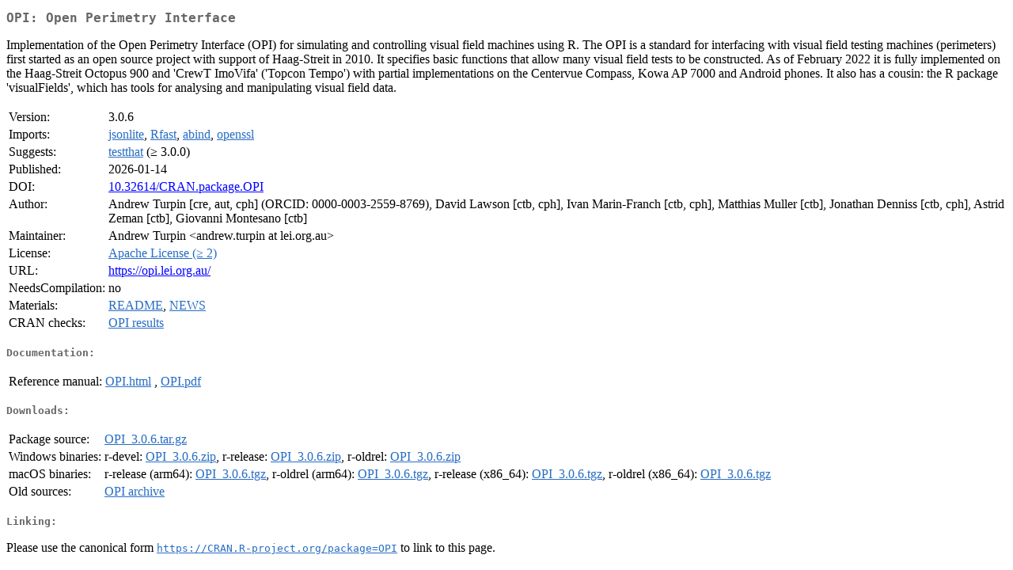

--- FILE ---
content_type: text/html
request_url: https://cran.csiro.au/web/packages/OPI/index.html
body_size: 1923
content:
<!DOCTYPE html>
<html>
<head>
<title>CRAN: Package OPI</title>
<link rel="canonical" href="https://CRAN.R-project.org/package=OPI"/>
<link rel="stylesheet" type="text/css" href="../../CRAN_web.css" />
<meta http-equiv="Content-Type" content="text/html; charset=utf-8" />
<meta name="viewport" content="width=device-width, initial-scale=1.0, user-scalable=yes"/>
<meta name="citation_title" content="Open Perimetry Interface [R package OPI version 3.0.6]" />
<meta name="citation_author" content="Andrew Turpin" />
<meta name="citation_publication_date" content="2026-01-14" />
<meta name="citation_public_url" content="https://CRAN.R-project.org/package=OPI" />
<meta name="DC.identifier" content="https://CRAN.R-project.org/package=OPI" />
<meta name="DC.publisher" content="Comprehensive R Archive Network (CRAN)" />
<meta name="twitter:card" content="summary" />
<meta property="og:title" content="OPI: Open Perimetry Interface" />
<meta property="og:description" content="Implementation of the Open Perimetry Interface (OPI) for simulating and controlling visual field machines using R. The OPI is a standard for interfacing with visual field testing machines (perimeters) first started as an open source project with support of Haag-Streit in 2010. It specifies basic functions that allow many visual field tests to be constructed. As of February 2022 it is fully implemented on the Haag-Streit Octopus 900 and 'CrewT ImoVifa' ('Topcon Tempo') with partial implementations on the Centervue Compass, Kowa AP 7000 and Android phones. It also has a cousin: the R package 'visualFields', which has tools for analysing and manipulating visual field data." />
<meta property="og:image" content="https://CRAN.R-project.org/CRANlogo.png" />
<meta property="og:type" content="website" />
<meta property="og:url" content="https://CRAN.R-project.org/package=OPI" />
<style type="text/css">
  table td { vertical-align: top; }
</style>
</head>
<body>
<div class="container">
<h2>OPI: Open Perimetry Interface</h2>
<p>Implementation of the Open Perimetry Interface (OPI) for simulating and controlling visual field machines using R. The OPI is a standard for interfacing with visual field testing machines (perimeters) first started as an open source project with support of Haag-Streit in 2010. It specifies basic functions that allow many visual field tests to be constructed. As of February 2022 it is fully implemented on the Haag-Streit Octopus 900 and 'CrewT ImoVifa' ('Topcon Tempo') with partial implementations on the Centervue Compass, Kowa AP 7000 and Android phones. It also has a cousin: the R package 'visualFields', which has tools for analysing and manipulating visual field data.</p>
<table>
<tr>
<td>Version:</td>
<td>3.0.6</td>
</tr>
<tr>
<td>Imports:</td>
<td><a href="../jsonlite/index.html"><span class="CRAN">jsonlite</span></a>, <a href="../Rfast/index.html"><span class="CRAN">Rfast</span></a>, <a href="../abind/index.html"><span class="CRAN">abind</span></a>, <a href="../openssl/index.html"><span class="CRAN">openssl</span></a></td>
</tr>
<tr>
<td>Suggests:</td>
<td><a href="../testthat/index.html"><span class="CRAN">testthat</span></a> (&ge; 3.0.0)</td>
</tr>
<tr>
<td>Published:</td>
<td>2026-01-14</td>
</tr>
<tr>
<td>DOI:</td>
<td><a href="https://doi.org/10.32614/CRAN.package.OPI">10.32614/CRAN.package.OPI</a></td>
</tr>
<tr>
<td>Author:</td>
<td>Andrew Turpin [cre, aut, cph] (ORCID: 0000-0003-2559-8769),
  David Lawson [ctb, cph],
  Ivan Marin-Franch [ctb, cph],
  Matthias Muller [ctb],
  Jonathan Denniss [ctb, cph],
  Astrid Zeman [ctb],
  Giovanni Montesano [ctb]</td>
</tr>
<tr>
<td>Maintainer:</td>
<td>Andrew Turpin  &#x3c;&#x61;&#x6e;&#x64;&#x72;&#x65;&#x77;&#x2e;&#x74;&#x75;&#x72;&#x70;&#x69;&#x6e;&#x20;&#x61;&#x74;&#x20;&#x6c;&#x65;&#x69;&#x2e;&#x6f;&#x72;&#x67;&#x2e;&#x61;&#x75;&#x3e;</td>
</tr>
<tr>
<td>License:</td>
<td><a href="https://www.apache.org/licenses/LICENSE-2.0"><span class="CRAN">Apache License (&ge; 2)</span></a></td>
</tr>
<tr>
<td>URL:</td>
<td><a href="https://opi.lei.org.au/" target="_top">https://opi.lei.org.au/</a></td>
</tr>
<tr>
<td>NeedsCompilation:</td>
<td>no</td>
</tr>
<tr>
<td>Materials:</td>
<td><a href="readme/README.html"><span class="CRAN">README</span></a>, <a href="news/news.html"><span class="CRAN">NEWS</span></a> </td>
</tr>
<tr>
<td>CRAN&nbsp;checks:</td>
<td><a href="../../checks/check_results_OPI.html"><span class="CRAN">OPI results</span></a></td>
</tr>
</table>
<h4>Documentation:</h4>
<table>
<tr>
<td>Reference&nbsp;manual:</td>
<td>
 <a href="refman/OPI.html"><span class="CRAN">OPI.html</span></a> ,  <a href="OPI.pdf"><span class="CRAN">OPI.pdf</span></a> 
</td>
</tr>
</table>
<h4>Downloads:</h4>
<table>
<tr>
<td> Package&nbsp;source: </td>
<td> <a href="../../../src/contrib/OPI_3.0.6.tar.gz"> <span class="CRAN"> OPI_3.0.6.tar.gz </span> </a> </td>
</tr>
<tr>
<td> Windows&nbsp;binaries: </td>
<td> r-devel: <a href="../../../bin/windows/contrib/4.6/OPI_3.0.6.zip"><span class="CRAN">OPI_3.0.6.zip</span></a>, r-release: <a href="../../../bin/windows/contrib/4.5/OPI_3.0.6.zip"><span class="CRAN">OPI_3.0.6.zip</span></a>, r-oldrel: <a href="../../../bin/windows/contrib/4.4/OPI_3.0.6.zip"><span class="CRAN">OPI_3.0.6.zip</span></a> </td>
</tr>
<tr>
<td> macOS&nbsp;binaries: </td>
<td> r-release (arm64): <a href="../../../bin/macosx/big-sur-arm64/contrib/4.5/OPI_3.0.6.tgz"><span class="CRAN">OPI_3.0.6.tgz</span></a>, r-oldrel (arm64): <a href="../../../bin/macosx/big-sur-arm64/contrib/4.4/OPI_3.0.6.tgz"><span class="CRAN">OPI_3.0.6.tgz</span></a>, r-release (x86_64): <a href="../../../bin/macosx/big-sur-x86_64/contrib/4.5/OPI_3.0.6.tgz"><span class="CRAN">OPI_3.0.6.tgz</span></a>, r-oldrel (x86_64): <a href="../../../bin/macosx/big-sur-x86_64/contrib/4.4/OPI_3.0.6.tgz"><span class="CRAN">OPI_3.0.6.tgz</span></a> </td>
</tr>
<tr>
<td> Old&nbsp;sources: </td>
<td> <a href="https://CRAN.R-project.org/src/contrib/Archive/OPI"> <span class="CRAN"> OPI archive </span> </a> </td>
</tr>
</table>
<h4>Linking:</h4>
<p>Please use the canonical form
<a href="https://CRAN.R-project.org/package=OPI"><span class="CRAN"><samp>https://CRAN.R-project.org/package=OPI</samp></span></a>
to link to this page.</p>
</div>
</body>
</html>
